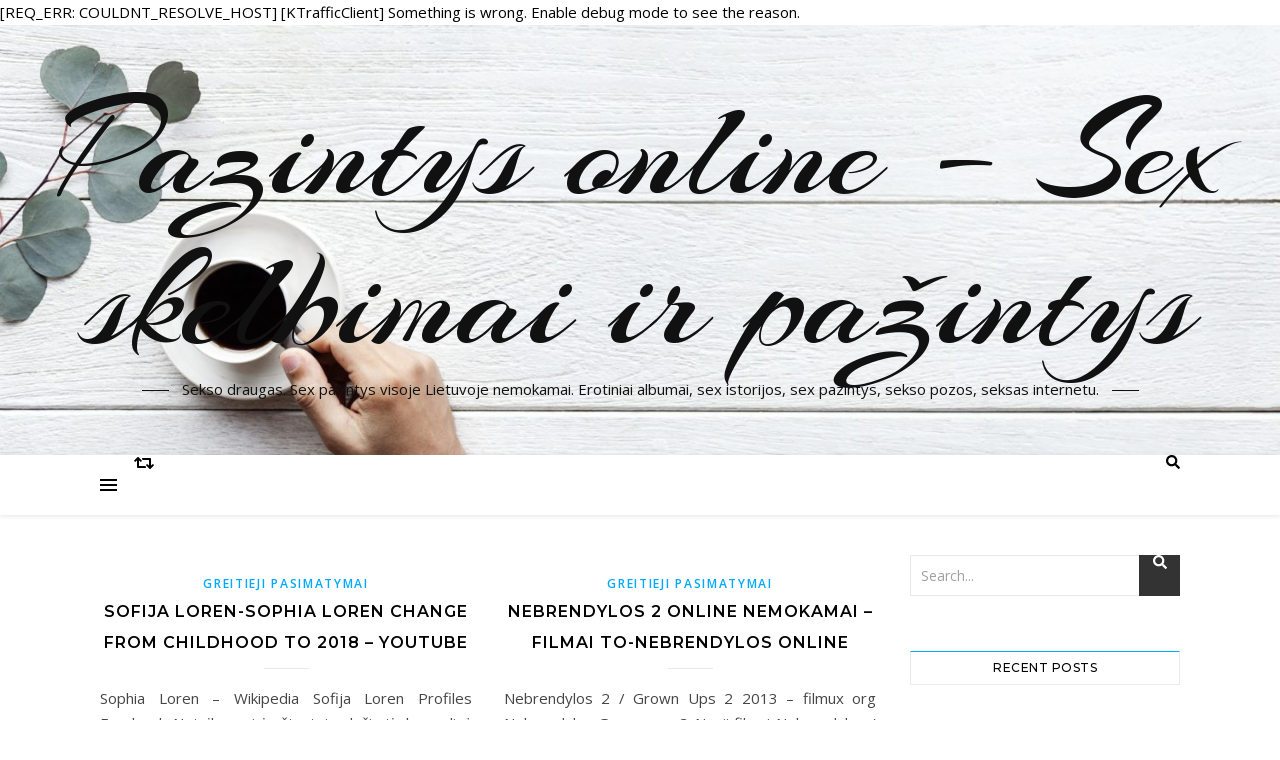

--- FILE ---
content_type: text/html; charset=UTF-8
request_url: http://pazintysonline.yo.fr/category/greitieji-pasimatymai/
body_size: 57112
content:
[REQ_ERR: COULDNT_RESOLVE_HOST] [KTrafficClient] Something is wrong. Enable debug mode to see the reason.<!DOCTYPE html>
<html lang="en-US">
<head>
	<meta charset="UTF-8">
	<meta name="viewport" content="width=device-width, initial-scale=1.0" />
	<link rel="profile" href="http://gmpg.org/xfn/11">

<title>Greitieji Pasimatymai &#8211; Pazintys online &#8211; Sex skelbimai ir pažintys</title>
<link rel='dns-prefetch' href='//fonts.googleapis.com' />
<link rel='dns-prefetch' href='//s.w.org' />
<link rel="alternate" type="application/rss+xml" title="Pazintys online - Sex skelbimai ir pažintys &raquo; Feed" href="http://pazintysonline.yo.fr/feed/" />
<link rel="alternate" type="application/rss+xml" title="Pazintys online - Sex skelbimai ir pažintys &raquo; Comments Feed" href="http://pazintysonline.yo.fr/comments/feed/" />
<link rel="alternate" type="application/rss+xml" title="Pazintys online - Sex skelbimai ir pažintys &raquo; Greitieji Pasimatymai Category Feed" href="http://pazintysonline.yo.fr/category/greitieji-pasimatymai/feed/" />
		<script type="text/javascript">
			window._wpemojiSettings = {"baseUrl":"https:\/\/s.w.org\/images\/core\/emoji\/12.0.0-1\/72x72\/","ext":".png","svgUrl":"https:\/\/s.w.org\/images\/core\/emoji\/12.0.0-1\/svg\/","svgExt":".svg","source":{"concatemoji":"http:\/\/pazintysonline.yo.fr\/wp-includes\/js\/wp-emoji-release.min.js?ver=5.2.21"}};
			!function(e,a,t){var n,r,o,i=a.createElement("canvas"),p=i.getContext&&i.getContext("2d");function s(e,t){var a=String.fromCharCode;p.clearRect(0,0,i.width,i.height),p.fillText(a.apply(this,e),0,0);e=i.toDataURL();return p.clearRect(0,0,i.width,i.height),p.fillText(a.apply(this,t),0,0),e===i.toDataURL()}function c(e){var t=a.createElement("script");t.src=e,t.defer=t.type="text/javascript",a.getElementsByTagName("head")[0].appendChild(t)}for(o=Array("flag","emoji"),t.supports={everything:!0,everythingExceptFlag:!0},r=0;r<o.length;r++)t.supports[o[r]]=function(e){if(!p||!p.fillText)return!1;switch(p.textBaseline="top",p.font="600 32px Arial",e){case"flag":return s([55356,56826,55356,56819],[55356,56826,8203,55356,56819])?!1:!s([55356,57332,56128,56423,56128,56418,56128,56421,56128,56430,56128,56423,56128,56447],[55356,57332,8203,56128,56423,8203,56128,56418,8203,56128,56421,8203,56128,56430,8203,56128,56423,8203,56128,56447]);case"emoji":return!s([55357,56424,55356,57342,8205,55358,56605,8205,55357,56424,55356,57340],[55357,56424,55356,57342,8203,55358,56605,8203,55357,56424,55356,57340])}return!1}(o[r]),t.supports.everything=t.supports.everything&&t.supports[o[r]],"flag"!==o[r]&&(t.supports.everythingExceptFlag=t.supports.everythingExceptFlag&&t.supports[o[r]]);t.supports.everythingExceptFlag=t.supports.everythingExceptFlag&&!t.supports.flag,t.DOMReady=!1,t.readyCallback=function(){t.DOMReady=!0},t.supports.everything||(n=function(){t.readyCallback()},a.addEventListener?(a.addEventListener("DOMContentLoaded",n,!1),e.addEventListener("load",n,!1)):(e.attachEvent("onload",n),a.attachEvent("onreadystatechange",function(){"complete"===a.readyState&&t.readyCallback()})),(n=t.source||{}).concatemoji?c(n.concatemoji):n.wpemoji&&n.twemoji&&(c(n.twemoji),c(n.wpemoji)))}(window,document,window._wpemojiSettings);
		</script>
		<style type="text/css">
img.wp-smiley,
img.emoji {
	display: inline !important;
	border: none !important;
	box-shadow: none !important;
	height: 1em !important;
	width: 1em !important;
	margin: 0 .07em !important;
	vertical-align: -0.1em !important;
	background: none !important;
	padding: 0 !important;
}
</style>
	<link rel='stylesheet' id='wp-block-library-css'  href='http://pazintysonline.yo.fr/wp-includes/css/dist/block-library/style.min.css?ver=5.2.21' type='text/css' media='all' />
<link rel='stylesheet' id='bard-style-css'  href='http://pazintysonline.yo.fr/wp-content/themes/bard/style.css?ver=1.4.9.8' type='text/css' media='all' />
<link rel='stylesheet' id='fontello-css'  href='http://pazintysonline.yo.fr/wp-content/themes/bard/assets/css/fontello.css?ver=5.2.21' type='text/css' media='all' />
<link rel='stylesheet' id='slick-css'  href='http://pazintysonline.yo.fr/wp-content/themes/bard/assets/css/slick.css?ver=5.2.21' type='text/css' media='all' />
<link rel='stylesheet' id='scrollbar-css'  href='http://pazintysonline.yo.fr/wp-content/themes/bard/assets/css/perfect-scrollbar.css?ver=5.2.21' type='text/css' media='all' />
<link rel='stylesheet' id='bard-woocommerce-css'  href='http://pazintysonline.yo.fr/wp-content/themes/bard/assets/css/woocommerce.css?ver=5.2.21' type='text/css' media='all' />
<link rel='stylesheet' id='bard-responsive-css'  href='http://pazintysonline.yo.fr/wp-content/themes/bard/assets/css/responsive.css?ver=5.2.21' type='text/css' media='all' />
<link rel='stylesheet' id='bard-montserratr-font-css'  href='//fonts.googleapis.com/css?family=Montserrat%3A300%2C300i%2C400%2C400i%2C500%2C500i%2C600%2C600i%2C700%2C700i&#038;ver=1.0.0' type='text/css' media='all' />
<link rel='stylesheet' id='bard-opensans-font-css'  href='//fonts.googleapis.com/css?family=Open+Sans%3A400%2C400i%2C600%2C600i%2C700%2C700i&#038;ver=1.0.0' type='text/css' media='all' />
<link rel='stylesheet' id='bard-arizonia-font-css'  href='//fonts.googleapis.com/css?family=Arizonia%3A300%2C300i%2C400%2C400i%2C500%2C500i%2C600%2C600i%2C700%2C700i&#038;ver=1.0.0' type='text/css' media='all' />
<script type='text/javascript' src='http://pazintysonline.yo.fr/wp-includes/js/jquery/jquery.js?ver=1.12.4-wp'></script>
<script type='text/javascript' src='http://pazintysonline.yo.fr/wp-includes/js/jquery/jquery-migrate.min.js?ver=1.4.1'></script>
<link rel='https://api.w.org/' href='http://pazintysonline.yo.fr/wp-json/' />
<link rel="EditURI" type="application/rsd+xml" title="RSD" href="http://pazintysonline.yo.fr/xmlrpc.php?rsd" />
<link rel="wlwmanifest" type="application/wlwmanifest+xml" href="http://pazintysonline.yo.fr/wp-includes/wlwmanifest.xml" /> 
<meta name="generator" content="WordPress 5.2.21" />
<style id="bard_dynamic_css">body {background-color: #ffffff;}#top-bar {background-color: #ffffff;}#top-bar a {color: #000000;}#top-bar a:hover,#top-bar li.current-menu-item > a,#top-bar li.current-menu-ancestor > a,#top-bar .sub-menu li.current-menu-item > a,#top-bar .sub-menu li.current-menu-ancestor> a {color: #00a9ff;}#top-menu .sub-menu,#top-menu .sub-menu a {background-color: #ffffff;border-color: rgba(0,0,0, 0.05);}.header-logo a,.site-description,.header-socials-icon {color: #111;}.site-description:before,.site-description:after {background: #111;}.header-logo a:hover,.header-socials-icon:hover {color: #111111;}.entry-header {background-color: #ffffff;}#main-nav {background-color: #ffffff;box-shadow: 0px 1px 5px rgba(0,0,0, 0.1);}#main-nav a,#main-nav .svg-inline--fa,#main-nav #s {color: #000000;}.main-nav-sidebar div span,.sidebar-alt-close-btn span,.btn-tooltip {background-color: #000000;}.btn-tooltip:before {border-top-color: #000000;}#main-nav a:hover,#main-nav .svg-inline--fa:hover,#main-nav li.current-menu-item > a,#main-nav li.current-menu-ancestor > a,#main-nav .sub-menu li.current-menu-item > a,#main-nav .sub-menu li.current-menu-ancestor > a {color: #00a9ff;}.main-nav-sidebar:hover div span {background-color: #00a9ff;}#main-menu .sub-menu,#main-menu .sub-menu a {background-color: #ffffff;border-color: rgba(0,0,0, 0.05);}#main-nav #s {background-color: #ffffff;}#main-nav #s::-webkit-input-placeholder { /* Chrome/Opera/Safari */color: rgba(0,0,0, 0.7);}#main-nav #s::-moz-placeholder { /* Firefox 19+ */color: rgba(0,0,0, 0.7);}#main-nav #s:-ms-input-placeholder { /* IE 10+ */color: rgba(0,0,0, 0.7);}#main-nav #s:-moz-placeholder { /* Firefox 18- */color: rgba(0,0,0, 0.7);}/* Background */.sidebar-alt,.main-content,.featured-slider-area,#featured-links,.page-content select,.page-content input,.page-content textarea {background-color: #ffffff;}.featured-link .cv-inner {border-color: rgba(255,255,255, 0.4);}.featured-link:hover .cv-inner {border-color: rgba(255,255,255, 0.8);}#featured-links h6 {background-color: #ffffff;color: #000000;}/* Text */.page-content,.page-content select,.page-content input,.page-content textarea,.page-content .post-author a,.page-content .bard-widget a,.page-content .comment-author {color: #464646;}/* Title */.page-content h1,.page-content h2,.page-content h3,.page-content h4,.page-content h5,.page-content h6,.page-content .post-title a,.page-content .post-author a,.page-content .author-description h3 a,.page-content .related-posts h5 a,.page-content .blog-pagination .previous-page a,.page-content .blog-pagination .next-page a,blockquote,.page-content .post-share a,.page-content .read-more a {color: #030303;}.widget_wysija .widget-title h4:after {background-color: #030303;}.page-content .read-more a:hover,.page-content .post-title a:hover {color: rgba(3,3,3, 0.75);}/* Meta */.page-content .post-author,.page-content .post-comments,.page-content .post-date,.page-content .post-meta,.page-content .post-meta a,.page-content .related-post-date,.page-content .comment-meta a,.page-content .author-share a,.page-content .post-tags a,.page-content .tagcloud a,.widget_categories li,.widget_archive li,.ahse-subscribe-box p,.rpwwt-post-author,.rpwwt-post-categories,.rpwwt-post-date,.rpwwt-post-comments-number,.copyright-info,#page-footer .copyright-info a,.footer-menu-container,#page-footer .footer-menu-container a,.single-navigation span,.comment-notes {color: #a1a1a1;}.page-content input::-webkit-input-placeholder { /* Chrome/Opera/Safari */color: #a1a1a1;}.page-content input::-moz-placeholder { /* Firefox 19+ */color: #a1a1a1;}.page-content input:-ms-input-placeholder { /* IE 10+ */color: #a1a1a1;}.page-content input:-moz-placeholder { /* Firefox 18- */color: #a1a1a1;}/* Accent */.page-content a,.post-categories,#page-wrap .bard-widget.widget_text a,.scrolltop,.required {color: #00a9ff;}.page-content .elementor a,.page-content .elementor a:hover {color: inherit;}.ps-container > .ps-scrollbar-y-rail > .ps-scrollbar-y,.read-more a:after {background: #00a9ff;}.page-content a:hover,.scrolltop:hover {color: rgba(0,169,255, 0.8);}blockquote {border-color: #00a9ff;}.widget-title h4 {border-top-color: #00a9ff;}/* Selection */::-moz-selection {color: #ffffff;background: #00a9ff;}::selection {color: #ffffff;background: #00a9ff;}/* Border */.page-content .post-footer,.blog-list-style,.page-content .author-description,.page-content .related-posts,.page-content .entry-comments,.page-content .bard-widget li,.page-content #wp-calendar,.page-content #wp-calendar caption,.page-content #wp-calendar tbody td,.page-content .widget_nav_menu li a,.page-content .tagcloud a,.page-content select,.page-content input,.page-content textarea,.post-tags a,.gallery-caption,.wp-caption-text,table tr,table th,table td,pre,.single-navigation {border-color: #e8e8e8;}#main-menu > li:after,.border-divider,hr {background-color: #e8e8e8;}/* Buttons */.widget_search .svg-fa-wrap,.widget_search #searchsubmit,.page-content .submit,.page-content .blog-pagination.numeric a,.page-content .post-password-form input[type="submit"],.page-content .wpcf7 [type="submit"] {color: #ffffff;background-color: #333333;}.page-content .submit:hover,.page-content .blog-pagination.numeric a:hover,.page-content .blog-pagination.numeric span,.page-content .bard-subscribe-box input[type="submit"],.page-content .widget_wysija input[type="submit"],.page-content .post-password-form input[type="submit"]:hover,.page-content .wpcf7 [type="submit"]:hover {color: #ffffff;background-color: #00a9ff;}/* Image Overlay */.image-overlay,#infscr-loading,.page-content h4.image-overlay {color: #ffffff;background-color: rgba(73,73,73, 0.2);}.image-overlay a,.post-slider .prev-arrow,.post-slider .next-arrow,.page-content .image-overlay a,#featured-slider .slider-dots {color: #ffffff;}.slide-caption {background: rgba(255,255,255, 0.95);}#featured-slider .prev-arrow,#featured-slider .next-arrow,#featured-slider .slick-active,.slider-title:after {background: #ffffff;}.footer-socials,.footer-widgets {background: #ffffff;}.instagram-title {background: rgba(255,255,255, 0.85);}#page-footer,#page-footer a,#page-footer select,#page-footer input,#page-footer textarea {color: #222222;}#page-footer #s::-webkit-input-placeholder { /* Chrome/Opera/Safari */color: #222222;}#page-footer #s::-moz-placeholder { /* Firefox 19+ */color: #222222;}#page-footer #s:-ms-input-placeholder { /* IE 10+ */color: #222222;}#page-footer #s:-moz-placeholder { /* Firefox 18- */color: #222222;}/* Title */#page-footer h1,#page-footer h2,#page-footer h3,#page-footer h4,#page-footer h5,#page-footer h6,#page-footer .footer-socials a{color: #111111;}#page-footer a:hover {color: #00a9ff;}/* Border */#page-footer a,#page-footer .bard-widget li,#page-footer #wp-calendar,#page-footer #wp-calendar caption,#page-footer #wp-calendar tbody td,#page-footer .widget_nav_menu li a,#page-footer select,#page-footer input,#page-footer textarea,#page-footer .widget-title h4:before,#page-footer .widget-title h4:after,.alt-widget-title,.footer-widgets {border-color: #e8e8e8;}.sticky,.footer-copyright,.bard-widget.widget_wysija {background-color: #f6f6f6;}.bard-preloader-wrap {background-color: #ffffff;}.boxed-wrapper {max-width: 1160px;}.sidebar-alt {max-width: 340px;left: -340px; padding: 85px 35px 0px;}.sidebar-left,.sidebar-right {width: 302px;}.main-container {width: calc(100% - 302px);width: -webkit-calc(100% - 302px);}#top-bar > div,#main-nav > div,#featured-links,.main-content,.page-footer-inner,.featured-slider-area.boxed-wrapper {padding-left: 40px;padding-right: 40px;}@media screen and ( max-width: 979px ) {.top-bar-socials {float: none !important;}.top-bar-socials a {line-height: 40px !important;}}.entry-header {height: 450px;background-image: url(http://pazintysonline.yo.fr/wp-content/themes/bard/assets/images/header_bg.jpg);background-size: cover;}.entry-header {background-position: center center;}.logo-img {max-width: 500px;}#main-nav {text-align: center;}.main-nav-icons {position: absolute;top: 0px;right: 40px;z-index: 2;}.main-nav-buttons {position: absolute;top: 0px;left: 40px;z-index: 1;}#featured-links .featured-link {margin-right: 25px;}#featured-links .featured-link:last-of-type {margin-right: 0;}#featured-links .featured-link {width: calc( (100% - -25px) / 0 - 1px);width: -webkit-calc( (100% - -25px) / 0- 1px);}.featured-link:nth-child(1) .cv-inner {display: none;}.featured-link:nth-child(2) .cv-inner {display: none;}.featured-link:nth-child(3) .cv-inner {display: none;}.blog-grid > li {display: inline-block;vertical-align: top;margin-right: 32px;margin-bottom: 35px;}.blog-grid > li.blog-grid-style {width: calc((100% - 32px ) /2 - 1px);width: -webkit-calc((100% - 32px ) /2 - 1px);}@media screen and ( min-width: 979px ) {.blog-grid > .blog-list-style:nth-last-of-type(-n+1) {margin-bottom: 0;}.blog-grid > .blog-grid-style:nth-last-of-type(-n+2) { margin-bottom: 0;}}@media screen and ( max-width: 640px ) {.blog-grid > li:nth-last-of-type(-n+1) {margin-bottom: 0;}}.blog-grid > li:nth-of-type(2n+2) {margin-right: 0;}.sidebar-right {padding-left: 32px;}.blog-classic-style .post-content > p:first-of-type:first-letter,.single .post-content > p:first-of-type:first-letter,article.page .post-content > p:first-child:first-letter {float: left;margin: 6px 9px 0 -1px;font-family: 'Montserrat';font-weight: normal;font-style: normal;font-size: 81px;line-height: 65px;text-align: center;text-transform: uppercase;color: #030303;}@-moz-document url-prefix() {.blog-classic-style .post-content > p:first-of-type:first-letter,.single .post-content > p:first-of-type:first-letter,article.page .post-content > p:first-child:first-letter {margin-top: 10px !important;}}.header-logo a {font-family: 'Arizonia';}#top-menu li a {font-family: 'Open Sans';}#main-menu li a {font-family: 'Open Sans';}#mobile-menu li {font-family: 'Open Sans';}#top-menu li a,#main-menu li a,#mobile-menu li {text-transform: uppercase;}.footer-widgets .page-footer-inner > .bard-widget {width: 30%;margin-right: 5%;}.footer-widgets .page-footer-inner > .bard-widget:nth-child(3n+3) {margin-right: 0;}.footer-widgets .page-footer-inner > .bard-widget:nth-child(3n+4) {clear: both;}.woocommerce div.product .stock,.woocommerce div.product p.price,.woocommerce div.product span.price,.woocommerce ul.products li.product .price,.woocommerce-Reviews .woocommerce-review__author,.woocommerce form .form-row .required,.woocommerce form .form-row.woocommerce-invalid label,.woocommerce .page-content div.product .woocommerce-tabs ul.tabs li a {color: #464646;}.woocommerce a.remove:hover {color: #464646 !important;}.woocommerce a.remove,.woocommerce .product_meta,.page-content .woocommerce-breadcrumb,.page-content .woocommerce-review-link,.page-content .woocommerce-breadcrumb a,.page-content .woocommerce-MyAccount-navigation-link a,.woocommerce .woocommerce-info:before,.woocommerce .page-content .woocommerce-result-count,.woocommerce-page .page-content .woocommerce-result-count,.woocommerce-Reviews .woocommerce-review__published-date,.woocommerce .product_list_widget .quantity,.woocommerce .widget_products .amount,.woocommerce .widget_price_filter .price_slider_amount,.woocommerce .widget_recently_viewed_products .amount,.woocommerce .widget_top_rated_products .amount,.woocommerce .widget_recent_reviews .reviewer {color: #a1a1a1;}.woocommerce a.remove {color: #a1a1a1 !important;}p.demo_store,.woocommerce-store-notice,.woocommerce span.onsale { background-color: #00a9ff;}.woocommerce .star-rating::before,.woocommerce .star-rating span::before,.woocommerce .page-content ul.products li.product .button,.page-content .woocommerce ul.products li.product .button,.page-content .woocommerce-MyAccount-navigation-link.is-active a,.page-content .woocommerce-MyAccount-navigation-link a:hover,.woocommerce-message::before { color: #00a9ff;}.woocommerce form.login,.woocommerce form.register,.woocommerce-account fieldset,.woocommerce form.checkout_coupon,.woocommerce .woocommerce-info,.woocommerce .woocommerce-error,.woocommerce .woocommerce-message,.woocommerce .widget_shopping_cart .total,.woocommerce.widget_shopping_cart .total,.woocommerce-Reviews .comment_container,.woocommerce-cart #payment ul.payment_methods,#add_payment_method #payment ul.payment_methods,.woocommerce-checkout #payment ul.payment_methods,.woocommerce div.product .woocommerce-tabs ul.tabs::before,.woocommerce div.product .woocommerce-tabs ul.tabs::after,.woocommerce div.product .woocommerce-tabs ul.tabs li,.woocommerce .woocommerce-MyAccount-navigation-link,.select2-container--default .select2-selection--single {border-color: #e8e8e8;}.woocommerce-cart #payment,#add_payment_method #payment,.woocommerce-checkout #payment,.woocommerce .woocommerce-info,.woocommerce .woocommerce-error,.woocommerce .woocommerce-message,.woocommerce div.product .woocommerce-tabs ul.tabs li {background-color: rgba(232,232,232, 0.3);}.woocommerce-cart #payment div.payment_box::before,#add_payment_method #payment div.payment_box::before,.woocommerce-checkout #payment div.payment_box::before {border-color: rgba(232,232,232, 0.5);}.woocommerce-cart #payment div.payment_box,#add_payment_method #payment div.payment_box,.woocommerce-checkout #payment div.payment_box {background-color: rgba(232,232,232, 0.5);}.page-content .woocommerce input.button,.page-content .woocommerce a.button,.page-content .woocommerce a.button.alt,.page-content .woocommerce button.button.alt,.page-content .woocommerce input.button.alt,.page-content .woocommerce #respond input#submit.alt,.woocommerce .page-content .widget_product_search input[type="submit"],.woocommerce .page-content .woocommerce-message .button,.woocommerce .page-content a.button.alt,.woocommerce .page-content button.button.alt,.woocommerce .page-content #respond input#submit,.woocommerce .page-content .widget_price_filter .button,.woocommerce .page-content .woocommerce-message .button,.woocommerce-page .page-content .woocommerce-message .button {color: #ffffff;background-color: #333333;}.page-content .woocommerce input.button:hover,.page-content .woocommerce a.button:hover,.page-content .woocommerce a.button.alt:hover,.page-content .woocommerce button.button.alt:hover,.page-content .woocommerce input.button.alt:hover,.page-content .woocommerce #respond input#submit.alt:hover,.woocommerce .page-content .woocommerce-message .button:hover,.woocommerce .page-content a.button.alt:hover,.woocommerce .page-content button.button.alt:hover,.woocommerce .page-content #respond input#submit:hover,.woocommerce .page-content .widget_price_filter .button:hover,.woocommerce .page-content .woocommerce-message .button:hover,.woocommerce-page .page-content .woocommerce-message .button:hover {color: #ffffff;background-color: #00a9ff;}#loadFacebookG{width:35px;height:35px;display:block;position:relative;margin:auto}.facebook_blockG{background-color:#00a9ff;border:1px solid #00a9ff;float:left;height:25px;margin-left:2px;width:7px;opacity:.1;animation-name:bounceG;-o-animation-name:bounceG;-ms-animation-name:bounceG;-webkit-animation-name:bounceG;-moz-animation-name:bounceG;animation-duration:1.235s;-o-animation-duration:1.235s;-ms-animation-duration:1.235s;-webkit-animation-duration:1.235s;-moz-animation-duration:1.235s;animation-iteration-count:infinite;-o-animation-iteration-count:infinite;-ms-animation-iteration-count:infinite;-webkit-animation-iteration-count:infinite;-moz-animation-iteration-count:infinite;animation-direction:normal;-o-animation-direction:normal;-ms-animation-direction:normal;-webkit-animation-direction:normal;-moz-animation-direction:normal;transform:scale(0.7);-o-transform:scale(0.7);-ms-transform:scale(0.7);-webkit-transform:scale(0.7);-moz-transform:scale(0.7)}#blockG_1{animation-delay:.3695s;-o-animation-delay:.3695s;-ms-animation-delay:.3695s;-webkit-animation-delay:.3695s;-moz-animation-delay:.3695s}#blockG_2{animation-delay:.496s;-o-animation-delay:.496s;-ms-animation-delay:.496s;-webkit-animation-delay:.496s;-moz-animation-delay:.496s}#blockG_3{animation-delay:.6125s;-o-animation-delay:.6125s;-ms-animation-delay:.6125s;-webkit-animation-delay:.6125s;-moz-animation-delay:.6125s}@keyframes bounceG{0%{transform:scale(1.2);opacity:1}100%{transform:scale(0.7);opacity:.1}}@-o-keyframes bounceG{0%{-o-transform:scale(1.2);opacity:1}100%{-o-transform:scale(0.7);opacity:.1}}@-ms-keyframes bounceG{0%{-ms-transform:scale(1.2);opacity:1}100%{-ms-transform:scale(0.7);opacity:.1}}@-webkit-keyframes bounceG{0%{-webkit-transform:scale(1.2);opacity:1}100%{-webkit-transform:scale(0.7);opacity:.1}}@-moz-keyframes bounceG{0%{-moz-transform:scale(1.2);opacity:1}100%{-moz-transform:scale(0.7);opacity:.1}}</style>		<style type="text/css">.recentcomments a{display:inline !important;padding:0 !important;margin:0 !important;}</style>
		</head>

<body class="archive category category-greitieji-pasimatymai category-148 wp-embed-responsive">

	<!-- Preloader -->
	
	<!-- Page Wrapper -->
	<div id="page-wrap">

		<!-- Boxed Wrapper -->
		<div id="page-header" >

		
	<div class="entry-header" data-parallax="" data-image="http://pazintysonline.yo.fr/wp-content/themes/bard/assets/images/header_bg.jpg">
		<div class="cv-outer">
		<div class="cv-inner">

			<div class="header-logo">
				
									
										<a href="http://pazintysonline.yo.fr/">Pazintys online &#8211; Sex skelbimai ir pažintys</a>
					
								
				<p class="site-description">Sekso draugas. Sex pažintys visoje Lietuvoje nemokamai. Erotiniai albumai, sex istorijos, sex pazintys, sekso pozos, seksas internetu.</p>
				
			</div>

			
	<div class="header-socials">

		
		
		
		
	</div>

	
		</div>
		</div>
	</div>

	
<div id="main-nav" class="clear-fix">

	<div class="boxed-wrapper">	
		
		<div class="main-nav-buttons">

			<!-- Alt Sidebar Icon -->
						<div class="main-nav-sidebar">
				<span class="btn-tooltip">Alt Sidebar</span>
				<div>
					<span></span>
					<span></span>
					<span></span>
				</div>
			</div>
			
			<!-- Random Post Button -->			
							
		<a class="random-post-btn" href="http://pazintysonline.yo.fr/2019/08/22/jurate-bitinaite-juratebee-instagram-photos-and-videos/">
			<span class="btn-tooltip">Random Article</span>
			<i class="fas fa-retweet"></i>
		</a>

								
		</div>

		<!-- Icons -->
		<div class="main-nav-icons">
						<div class="main-nav-search">
				<span class="btn-tooltip">Search</span>
				<i class="fas fa-search"></i>
				<i class="fas fa-times"></i>
				<form role="search" method="get" id="searchform" class="clear-fix" action="http://pazintysonline.yo.fr/"><input type="search" name="s" id="s" placeholder="Search..." data-placeholder="Type then hit Enter..." value="" /><span class="svg-fa-wrap"><i class="fa fa-search"></i></span><input type="submit" id="searchsubmit" value="st" /></form>			</div>
					</div>


		<!-- Mobile Menu Button -->
		<span class="mobile-menu-btn">
			<i class="fas fa-chevron-down"></i>
		</span>

		
	</div>

</div><!-- #main-nav -->


		</div><!-- .boxed-wrapper -->

		<!-- Page Content -->
		<div class="page-content">
			
			
<div class="sidebar-alt-wrap">
	<div class="sidebar-alt-close image-overlay"></div>
	<aside class="sidebar-alt">

		<div class="sidebar-alt-close-btn">
			<span></span>
			<span></span>
		</div>

		<div ="bard-widget"><p>No Widgets found in the Sidebar Alt!</p></div>		
	</aside>
</div>
<div class="main-content clear-fix boxed-wrapper" data-layout="col2-rsidebar" data-sidebar-sticky="1">
	
	
	<div class="main-container">

				
		<ul class="blog-grid">

		<li class="blog-grid-style"><article id="post-708" class="blog-post post-708 post type-post status-publish format-standard hentry category-greitieji-pasimatymai tag-sofija-loren">

	<div class="post-media">
		<a href="http://pazintysonline.yo.fr/2019/11/09/sofija-loren-sophia-loren-change-from-childhood-to-2018-youtube/"></a>
			</div>
	
	<header class="post-header">

				<div class="post-categories"><a href="http://pazintysonline.yo.fr/category/greitieji-pasimatymai/" rel="category tag">Greitieji Pasimatymai</a></div>
		
				<h2 class="post-title">
			<a href="http://pazintysonline.yo.fr/2019/11/09/sofija-loren-sophia-loren-change-from-childhood-to-2018-youtube/">Sofija Loren-Sophia Loren Change from childhood to 2018 &#8211; YouTube</a>
		</h2>
		
		<span class="border-divider"></span>

				
	</header>

		<div class="post-content">
		<p>Sophia Loren &#8211; Wikipedia Sofija Loren Profiles Facebook Net įkopusi į aštuntąją dešimtį, legendinė aktorė vis dar sveria 60 kilogramų, nors ir yra 173 cm ūgio. Sofija Loren u 72. godini pozirala naga za Pireli Italijanska glumica Sofija Loren pristala&hellip;</p>	</div>
	
	<footer class="post-footer">

				<span class="post-author">
			<span>By </span>
			<a href="http://pazintysonline.yo.fr/author/viviana/" title="Posts by Viviana" rel="author">Viviana</a>		</span>
		
				<span class="post-date">November 9, 2019</span>
		
	</footer>

</article></li><li class="blog-grid-style"><article id="post-103" class="blog-post post-103 post type-post status-publish format-standard hentry category-greitieji-pasimatymai tag-nebrendylos-online">

	<div class="post-media">
		<a href="http://pazintysonline.yo.fr/2019/11/05/nebrendylos-2-online-nemokamai-filmai-to-nebrendylos-online/"></a>
			</div>
	
	<header class="post-header">

				<div class="post-categories"><a href="http://pazintysonline.yo.fr/category/greitieji-pasimatymai/" rel="category tag">Greitieji Pasimatymai</a></div>
		
				<h2 class="post-title">
			<a href="http://pazintysonline.yo.fr/2019/11/05/nebrendylos-2-online-nemokamai-filmai-to-nebrendylos-online/">Nebrendylos 2 Online nemokamai &#8211; filmai to-Nebrendylos Online</a>
		</h2>
		
		<span class="border-divider"></span>

				
	</header>

		<div class="post-content">
		<p>Nebrendylos 2 / Grown Ups 2 2013 &#8211; filmux org Nebrendylos Grown ups 3 Nauji filmai Nebrendylos / Grown Ups 2010 online Nebrendylos 2 / Grown Ups 2 2013 &#8211; filmai org Nebrendylos 2 / Grown Ups 2 2013 online&hellip;</p>	</div>
	
	<footer class="post-footer">

				<span class="post-author">
			<span>By </span>
			<a href="http://pazintysonline.yo.fr/author/viviana/" title="Posts by Viviana" rel="author">Viviana</a>		</span>
		
				<span class="post-date">November 5, 2019</span>
		
	</footer>

</article></li><li class="blog-grid-style"><article id="post-332" class="blog-post post-332 post type-post status-publish format-standard hentry category-greitieji-pasimatymai tag-margarita-jankauskaite">

	<div class="post-media">
		<a href="http://pazintysonline.yo.fr/2019/10/25/margarita-jankauskaite-metas-keisti-vyriskumo-kriterijus/"></a>
			</div>
	
	<header class="post-header">

				<div class="post-categories"><a href="http://pazintysonline.yo.fr/category/greitieji-pasimatymai/" rel="category tag">Greitieji Pasimatymai</a></div>
		
				<h2 class="post-title">
			<a href="http://pazintysonline.yo.fr/2019/10/25/margarita-jankauskaite-metas-keisti-vyriskumo-kriterijus/">Margarita Jankauskaitė: Metas keisti vyriškumo kriterijus</a>
		</h2>
		
		<span class="border-divider"></span>

				
	</header>

		<div class="post-content">
		<p>Margarita Jankauskaitė &#8211; išsamiai DELFI lt LGPC &#8211; gap lt Per 2005–2015 metus Lietuvos lyčių lygybės indekso rodikliai galios srityje smuko nuo 37,3 iš 100 galimų iki 36,6 taško. Nuo „tų laikų“ praėjo šimtas metų, visuomenė pasikeitė, tačiau, kaip teigia&hellip;</p>	</div>
	
	<footer class="post-footer">

				<span class="post-author">
			<span>By </span>
			<a href="http://pazintysonline.yo.fr/author/viviana/" title="Posts by Viviana" rel="author">Viviana</a>		</span>
		
				<span class="post-date">October 25, 2019</span>
		
	</footer>

</article></li><li class="blog-grid-style"><article id="post-192" class="blog-post post-192 post type-post status-publish format-standard hentry category-greitieji-pasimatymai tag-proma-baltus">

	<div class="post-media">
		<a href="http://pazintysonline.yo.fr/2019/10/19/proma-baltus/"></a>
			</div>
	
	<header class="post-header">

				<div class="post-categories"><a href="http://pazintysonline.yo.fr/category/greitieji-pasimatymai/" rel="category tag">Greitieji Pasimatymai</a></div>
		
				<h2 class="post-title">
			<a href="http://pazintysonline.yo.fr/2019/10/19/proma-baltus/">Proma Baltus</a>
		</h2>
		
		<span class="border-divider"></span>

				
	</header>

		<div class="post-content">
		<p>Proma Baltus Katalogas Proma Baltus, UAB Rekvizitai lt Proma Baltus, UAB Contacts, map Rekvizitai lt Born in Idea. Content management system. Taip pat PROMA BALTUS, UAB skolų istorija. Jų stalo ilgis yra 2900 mm. Neregistruoti vartotojai nemokamai mato tik 10&hellip;</p>	</div>
	
	<footer class="post-footer">

				<span class="post-author">
			<span>By </span>
			<a href="http://pazintysonline.yo.fr/author/viviana/" title="Posts by Viviana" rel="author">Viviana</a>		</span>
		
				<span class="post-date">October 19, 2019</span>
		
	</footer>

</article></li><li class="blog-grid-style"><article id="post-1116" class="blog-post post-1116 post type-post status-publish format-standard hentry category-greitieji-pasimatymai tag-kepti-pievagrybiai">

	<div class="post-media">
		<a href="http://pazintysonline.yo.fr/2019/10/11/kepti-pievagrybiai/"></a>
			</div>
	
	<header class="post-header">

				<div class="post-categories"><a href="http://pazintysonline.yo.fr/category/greitieji-pasimatymai/" rel="category tag">Greitieji Pasimatymai</a></div>
		
				<h2 class="post-title">
			<a href="http://pazintysonline.yo.fr/2019/10/11/kepti-pievagrybiai/">Kepti Pievagrybiai</a>
		</h2>
		
		<span class="border-divider"></span>

				
	</header>

		<div class="post-content">
		<p>kepti pievagrybiai keptuveje La Maistas Juk yra &#8220;šaukštai&#8221; ir yra &#8220;šaukšteliai&#8221;. Pievagrybius bei papriką gerai nuplauti ir susmulkinti papriką kiek smulkiau nei grybus. Viską gerai išmaišyti., Paruoštą įdarą sudėti į pievagrybių kepurėles., Sudėti ant. Kaip užšaldyti uogas, daržoves, grybus ir&hellip;</p>	</div>
	
	<footer class="post-footer">

				<span class="post-author">
			<span>By </span>
			<a href="http://pazintysonline.yo.fr/author/viviana/" title="Posts by Viviana" rel="author">Viviana</a>		</span>
		
				<span class="post-date">October 11, 2019</span>
		
	</footer>

</article></li><li class="blog-grid-style"><article id="post-1178" class="blog-post post-1178 post type-post status-publish format-standard hentry category-greitieji-pasimatymai tag-pradzia-filmas">

	<div class="post-media">
		<a href="http://pazintysonline.yo.fr/2019/10/08/filmasfilm-zindymo-ir-vaiko-auginimo-patarimai-pradzia-filmas/"></a>
			</div>
	
	<header class="post-header">

				<div class="post-categories"><a href="http://pazintysonline.yo.fr/category/greitieji-pasimatymai/" rel="category tag">Greitieji Pasimatymai</a></div>
		
				<h2 class="post-title">
			<a href="http://pazintysonline.yo.fr/2019/10/08/filmasfilm-zindymo-ir-vaiko-auginimo-patarimai-pradzia-filmas/">FilmasFilm &#8211; Žindymo ir vaiko auginimo patarimai-Pradzia Filmas</a>
		</h2>
		
		<span class="border-divider"></span>

				
	</header>

		<div class="post-content">
		<p>Pradžia filmas Vikipedija Betmenas: Pradžia / Batman Begins 2005 &#8211; filmux org FilmasFilm &#8211; Žindymo ir vaiko auginimo patarimai Betmenas: pradžia online anglų kalba &#8211; filmai in Drakula Pradžia / Dracula Untold 2014 &#8211; filmai org Atlantida Eros pabaiga Naujos&hellip;</p>	</div>
	
	<footer class="post-footer">

				<span class="post-author">
			<span>By </span>
			<a href="http://pazintysonline.yo.fr/author/viviana/" title="Posts by Viviana" rel="author">Viviana</a>		</span>
		
				<span class="post-date">October 8, 2019</span>
		
	</footer>

</article></li><li class="blog-grid-style"><article id="post-1903" class="blog-post post-1903 post type-post status-publish format-standard hentry category-greitieji-pasimatymai tag-pazintys-seksui-taurage">

	<div class="post-media">
		<a href="http://pazintysonline.yo.fr/2019/10/05/pazintys-seksui-taurage/"></a>
			</div>
	
	<header class="post-header">

				<div class="post-categories"><a href="http://pazintysonline.yo.fr/category/greitieji-pasimatymai/" rel="category tag">Greitieji Pasimatymai</a></div>
		
				<h2 class="post-title">
			<a href="http://pazintysonline.yo.fr/2019/10/05/pazintys-seksui-taurage/">Pazintys Seksui Taurage</a>
		</h2>
		
		<span class="border-divider"></span>

				
	</header>

		<div class="post-content">
		<p>Pažinčių skelbimai Tauragėje &#8211; eLenta lt Sveiki atvykę! Prieš Jus &#8211; Lietuviška pažinčių ir laisvalaikio svetainė, skirta senjorams! Čia taikomas amžiaus cenzas &#8211; registruotis gali tik vyresni nei 30 metų žmonės. Tady mám čistokrevné štěně Shihtzu s vynikající povahou. Skelbimai&hellip;</p>	</div>
	
	<footer class="post-footer">

				<span class="post-author">
			<span>By </span>
			<a href="http://pazintysonline.yo.fr/author/viviana/" title="Posts by Viviana" rel="author">Viviana</a>		</span>
		
				<span class="post-date">October 5, 2019</span>
		
	</footer>

</article></li><li class="blog-grid-style"><article id="post-565" class="blog-post post-565 post type-post status-publish format-standard hentry category-greitieji-pasimatymai tag-eoltas-siauliai">

	<div class="post-media">
		<a href="http://pazintysonline.yo.fr/2019/09/25/autodalys-internetu-vilnius-kaunas-klaipeda-eshop/"></a>
			</div>
	
	<header class="post-header">

				<div class="post-categories"><a href="http://pazintysonline.yo.fr/category/greitieji-pasimatymai/" rel="category tag">Greitieji Pasimatymai</a></div>
		
				<h2 class="post-title">
			<a href="http://pazintysonline.yo.fr/2019/09/25/autodalys-internetu-vilnius-kaunas-klaipeda-eshop/">Autodalys internetu: Vilnius, Kaunas, Klaipėda eshop</a>
		</h2>
		
		<span class="border-divider"></span>

				
	</header>

		<div class="post-content">
		<p>Eoltas Autodalys internetu Kontaktai &#8211; Eoltas UAB Šiaulių Eoltas Rekvizitai lt Autodalys &#8211; automobilių dalys &#8211; Auto detalės pigiau Šiaulių Eoltas, prekybos centras, UAB &#8211; Auto lt Autodalys internetu: Vilnius, Kaunas, Klaipėda eshop Šiaulių Eoltas, UAB &#8211; Auto lt Eoltas&hellip;</p>	</div>
	
	<footer class="post-footer">

				<span class="post-author">
			<span>By </span>
			<a href="http://pazintysonline.yo.fr/author/viviana/" title="Posts by Viviana" rel="author">Viviana</a>		</span>
		
				<span class="post-date">September 25, 2019</span>
		
	</footer>

</article></li><li class="blog-grid-style"><article id="post-765" class="blog-post post-765 post type-post status-publish format-standard hentry category-greitieji-pasimatymai tag-parduodu-plansete">

	<div class="post-media">
		<a href="http://pazintysonline.yo.fr/2019/09/24/plansetiniai-kompiuteriai-lombardas-lombas-parduodu-plansete/"></a>
			</div>
	
	<header class="post-header">

				<div class="post-categories"><a href="http://pazintysonline.yo.fr/category/greitieji-pasimatymai/" rel="category tag">Greitieji Pasimatymai</a></div>
		
				<h2 class="post-title">
			<a href="http://pazintysonline.yo.fr/2019/09/24/plansetiniai-kompiuteriai-lombardas-lombas-parduodu-plansete/">Planšetiniai kompiuteriai &#8211; Lombardas LOMBAS-Parduodu Plansete</a>
		</h2>
		
		<span class="border-divider"></span>

				
	</header>

		<div class="post-content">
		<p>plansete skelbimai &#8211; Skelbiu lt parduodu plansete объявления &#8211; Skelbiu lt Parduoda planšetinį kompiuterį pigiau skelbimai Alio lt Planšetiniai kompiuteriai &#8211; Lombardas LOMBAS Plansete &#8211; Skelbiu lt Parduodu planšete samsung &#8211; Skelbiu lt parduodu plansete skelbimai Skelbimai lt &#8211; nemokami&hellip;</p>	</div>
	
	<footer class="post-footer">

				<span class="post-author">
			<span>By </span>
			<a href="http://pazintysonline.yo.fr/author/viviana/" title="Posts by Viviana" rel="author">Viviana</a>		</span>
		
				<span class="post-date">September 24, 2019</span>
		
	</footer>

</article></li><li class="blog-grid-style"><article id="post-554" class="blog-post post-554 post type-post status-publish format-standard hentry category-greitieji-pasimatymai tag-vidaus-apdaila">

	<div class="post-media">
		<a href="http://pazintysonline.yo.fr/2019/09/21/pilna-vidaus-apdaila-pilnaapdaila-lt/"></a>
			</div>
	
	<header class="post-header">

				<div class="post-categories"><a href="http://pazintysonline.yo.fr/category/greitieji-pasimatymai/" rel="category tag">Greitieji Pasimatymai</a></div>
		
				<h2 class="post-title">
			<a href="http://pazintysonline.yo.fr/2019/09/21/pilna-vidaus-apdaila-pilnaapdaila-lt/">Pilna vidaus apdaila &#8211; pilnaapdaila lt</a>
		</h2>
		
		<span class="border-divider"></span>

				
	</header>

		<div class="post-content">
		<p>Vidaus apdaila 8 6356 1111 Vilniuje &#8211; Vilnius / Vidaus Perversmas sienų apdailoje: greitai sumontuojama besiūlė Kas yra vidaus apdaila, ko gero, žino kiekvienas, kuriam teko susidurti su būsto ar kitos paskirties patalpų statyba bei remontu. Detali paieška Jei Jums&hellip;</p>	</div>
	
	<footer class="post-footer">

				<span class="post-author">
			<span>By </span>
			<a href="http://pazintysonline.yo.fr/author/viviana/" title="Posts by Viviana" rel="author">Viviana</a>		</span>
		
				<span class="post-date">September 21, 2019</span>
		
	</footer>

</article></li>
		</ul>

		
<nav class="blog-pagination clear-fix default" data-max-pages="2" data-loading="Loading..." >

<div class="previous-page"><a href="http://pazintysonline.yo.fr/category/greitieji-pasimatymai/page/2/" ><i class="fas fa-long-arrow-alt-left"></i>&nbsp;Older Posts</a></div>
</nav>
	</div><!-- .main-container -->

	
<div class="sidebar-right-wrap">
	<aside class="sidebar-right">
		<div id="search-2" class="bard-widget widget_search"><form role="search" method="get" id="searchform" class="clear-fix" action="http://pazintysonline.yo.fr/"><input type="search" name="s" id="s" placeholder="Search..." data-placeholder="Type then hit Enter..." value="" /><span class="svg-fa-wrap"><i class="fa fa-search"></i></span><input type="submit" id="searchsubmit" value="st" /></form></div>		<div id="recent-posts-2" class="bard-widget widget_recent_entries">		<div class="widget-title"><h4>Recent Posts</h4></div>		<ul>
											<li>
					<a href="http://pazintysonline.yo.fr/2019/11/29/nekilnojamo-turto-skelbimai-aruodas-lt/">Nekilnojamo turto skelbimai &#8211; Aruodas lt</a>
									</li>
											<li>
					<a href="http://pazintysonline.yo.fr/2019/11/29/kepenu-hemangioma-priezastys-simptomai-diagnoze/">Kepenų hemangioma: priežastys, simptomai, diagnozė</a>
									</li>
											<li>
					<a href="http://pazintysonline.yo.fr/2019/11/29/tattoo-salonas-11-tatuiruociu-salonai-tattoo-vilniuje-2019-m-kainos/">Tattoo Salonas-11 TATUIRUOČIŲ SALONAI TATTOO Vilniuje: 2019 m kainos</a>
									</li>
											<li>
					<a href="http://pazintysonline.yo.fr/2019/11/29/zenkliukai-nieko-rimto-zenkliukai/">Ženkliukai Nieko rimto-Ženkliukai</a>
									</li>
											<li>
					<a href="http://pazintysonline.yo.fr/2019/11/29/karsti-sumustiniai-karsti-sumustiniai-su-kumpiu-ir-suriu-sauleta-virtuve/">Karšti Sumuštiniai-Karšti sumuštiniai su kumpiu ir sūriu Saulėta virtuvė</a>
									</li>
					</ul>
		</div><div id="recent-comments-2" class="bard-widget widget_recent_comments"><div class="widget-title"><h4>Recent Comments</h4></div><ul id="recentcomments"></ul></div><div id="archives-2" class="bard-widget widget_archive"><div class="widget-title"><h4>Archives</h4></div>		<ul>
				<li><a href='http://pazintysonline.yo.fr/2019/11/'>November 2019</a></li>
	<li><a href='http://pazintysonline.yo.fr/2019/10/'>October 2019</a></li>
	<li><a href='http://pazintysonline.yo.fr/2019/09/'>September 2019</a></li>
	<li><a href='http://pazintysonline.yo.fr/2019/08/'>August 2019</a></li>
		</ul>
			</div><div id="categories-2" class="bard-widget widget_categories"><div class="widget-title"><h4>Categories</h4></div>		<ul>
				<li class="cat-item cat-item-79"><a href="http://pazintysonline.yo.fr/category/hookup-programos/">„Hookup“ Programos</a>
</li>
	<li class="cat-item cat-item-13"><a href="http://pazintysonline.yo.fr/category/absoliucios-pazintys/">Absoliučios Pažintys</a>
</li>
	<li class="cat-item cat-item-187"><a href="http://pazintysonline.yo.fr/category/atsitiktines-pazinciu-svetaines/">Atsitiktinės Pažinčių Svetainės</a>
</li>
	<li class="cat-item cat-item-132"><a href="http://pazintysonline.yo.fr/category/elito-pazinciu-svetaine/">Elito Pažinčių Svetainė</a>
</li>
	<li class="cat-item cat-item-65"><a href="http://pazintysonline.yo.fr/category/europos-pazinciu-svetaines/">Europos Pažinčių Svetaines</a>
</li>
	<li class="cat-item cat-item-3"><a href="http://pazintysonline.yo.fr/category/geriausia-pazinciu-programa/">Geriausia Pažinčių Programa</a>
</li>
	<li class="cat-item cat-item-35"><a href="http://pazintysonline.yo.fr/category/geriausia-pazinciu-svetaine/">Geriausia Pažinčių Svetainė</a>
</li>
	<li class="cat-item cat-item-120"><a href="http://pazintysonline.yo.fr/category/geriausia-sujungimo-programa/">Geriausia Sujungimo Programa</a>
</li>
	<li class="cat-item cat-item-311"><a href="http://pazintysonline.yo.fr/category/geriausia-sujungimo-svetaine/">Geriausia Sujungimo Svetainė</a>
</li>
	<li class="cat-item cat-item-85"><a href="http://pazintysonline.yo.fr/category/geriausias-sujungimas-svetaines/">Geriausias Sujungimas Svetaines</a>
</li>
	<li class="cat-item cat-item-43"><a href="http://pazintysonline.yo.fr/category/geriausios-internetines-pazinciu-programos/">Geriausios Internetinės Pažinčių Programos</a>
</li>
	<li class="cat-item cat-item-90"><a href="http://pazintysonline.yo.fr/category/geriausios-pazinciu-programos/">Geriausios Pažinčių Programos</a>
</li>
	<li class="cat-item cat-item-31"><a href="http://pazintysonline.yo.fr/category/geriausios-pazinciu-svetaines/">Geriausios Pažinčių Svetainės</a>
</li>
	<li class="cat-item cat-item-49"><a href="http://pazintysonline.yo.fr/category/geriausios-prisijungimo-programos/">Geriausios Prisijungimo Programos</a>
</li>
	<li class="cat-item cat-item-245"><a href="http://pazintysonline.yo.fr/category/geriausios-rasiu-pazinciu-svetaines/">Geriausios Rasių Pažinčių Svetainės</a>
</li>
	<li class="cat-item cat-item-97"><a href="http://pazintysonline.yo.fr/category/geriausios-suaugusiuju-pazinciu-svetaines/">Geriausios Suaugusiųjų Pažinčių Svetainės</a>
</li>
	<li class="cat-item cat-item-345"><a href="http://pazintysonline.yo.fr/category/geriausiu-pazinciu-svetainiu-desimtukas/">Geriausių Pažinčių Svetainių Dešimtukas</a>
</li>
	<li class="cat-item cat-item-60"><a href="http://pazintysonline.yo.fr/category/geros-pazinciu-programos/">Geros Pažinčių Programos</a>
</li>
	<li class="cat-item cat-item-23"><a href="http://pazintysonline.yo.fr/category/geros-pazinciu-svetaines/">Geros Pažinčių Svetainės</a>
</li>
	<li class="cat-item cat-item-148 current-cat"><a href="http://pazintysonline.yo.fr/category/greitieji-pasimatymai/">Greitieji Pasimatymai</a>
</li>
	<li class="cat-item cat-item-210"><a href="http://pazintysonline.yo.fr/category/internetines-pazinciu-svetaine/">Internetinės Pažinčių Svetainė</a>
</li>
	<li class="cat-item cat-item-7"><a href="http://pazintysonline.yo.fr/category/internetines-pazinciu-svetaines/">Internetinės Pažinčių Svetainės</a>
</li>
	<li class="cat-item cat-item-158"><a href="http://pazintysonline.yo.fr/category/internetiniu-pazinciu-patarimai/">Internetinių Pažinčių Patarimai</a>
</li>
	<li class="cat-item cat-item-160"><a href="http://pazintysonline.yo.fr/category/internetiniu-pazinciu-profilis/">Internetinių Pažinčių Profilis</a>
</li>
	<li class="cat-item cat-item-115"><a href="http://pazintysonline.yo.fr/category/internetiniu-pazinciu-programa/">Internetinių Pažinčių Programa</a>
</li>
	<li class="cat-item cat-item-25"><a href="http://pazintysonline.yo.fr/category/jaunesnes-moterys/">Jaunesnės Moterys</a>
</li>
	<li class="cat-item cat-item-324"><a href="http://pazintysonline.yo.fr/category/juodos-pazinciu-svetaines/">Juodos Pažinčių Svetainės</a>
</li>
	<li class="cat-item cat-item-578"><a href="http://pazintysonline.yo.fr/category/nauja-pazinciu-programa/">Nauja Pažinčių Programa</a>
</li>
	<li class="cat-item cat-item-164"><a href="http://pazintysonline.yo.fr/category/nauja-pazinciu-svetaine/">Nauja Pažinčių Svetainė</a>
</li>
	<li class="cat-item cat-item-74"><a href="http://pazintysonline.yo.fr/category/naujos-pazinciu-svetaines/">Naujos Pažinčių Svetainės</a>
</li>
	<li class="cat-item cat-item-138"><a href="http://pazintysonline.yo.fr/category/nemokama-suaugusiuju-pazinciu-svetaine/">Nemokama Suaugusiųjų Pažinčių Svetainė</a>
</li>
	<li class="cat-item cat-item-151"><a href="http://pazintysonline.yo.fr/category/nemokamai-sujungti-svetaines/">Nemokamai Sujungti Svetaines</a>
</li>
	<li class="cat-item cat-item-15"><a href="http://pazintysonline.yo.fr/category/paaugliu-pazinciu-programos/">Paauglių Pažinčių Programos</a>
</li>
	<li class="cat-item cat-item-166"><a href="http://pazintysonline.yo.fr/category/paaugliu-pazinciu-svetaine/">Paauglių Pažinčių Svetainė</a>
</li>
	<li class="cat-item cat-item-21"><a href="http://pazintysonline.yo.fr/category/paaugliu-pazinciu-svetaines/">Paauglių Pažinčių Svetainės</a>
</li>
	<li class="cat-item cat-item-298"><a href="http://pazintysonline.yo.fr/category/pasimatymai-salia-manes/">Pasimatymai Šalia Manęs</a>
</li>
	<li class="cat-item cat-item-276"><a href="http://pazintysonline.yo.fr/category/pasimatymo-apibrezimas/">Pasimatymo Apibrėžimas</a>
</li>
	<li class="cat-item cat-item-72"><a href="http://pazintysonline.yo.fr/category/pasimatymu-simuliatorius/">Pasimatymų Simuliatorius</a>
</li>
	<li class="cat-item cat-item-197"><a href="http://pazintysonline.yo.fr/category/pazinciu-agentura/">Pažinčių Agentūra</a>
</li>
	<li class="cat-item cat-item-357"><a href="http://pazintysonline.yo.fr/category/pazinciu-fabrikas/">Pažinčių Fabrikas</a>
</li>
	<li class="cat-item cat-item-47"><a href="http://pazintysonline.yo.fr/category/pazinciu-kavine/">Pažinčių Kavinė</a>
</li>
	<li class="cat-item cat-item-55"><a href="http://pazintysonline.yo.fr/category/pazinciu-klubas/">Pažinčių Klubas</a>
</li>
	<li class="cat-item cat-item-19"><a href="http://pazintysonline.yo.fr/category/pazinciu-pasaulis/">Pažinčių Pasaulis</a>
</li>
	<li class="cat-item cat-item-267"><a href="http://pazintysonline.yo.fr/category/pazinciu-paslaugos/">Pažinčių Paslaugos</a>
</li>
	<li class="cat-item cat-item-9"><a href="http://pazintysonline.yo.fr/category/pazinciu-patarimai/">Pažinčių Patarimai</a>
</li>
	<li class="cat-item cat-item-63"><a href="http://pazintysonline.yo.fr/category/pazinciu-pokalbiai/">Pažinčių Pokalbiai</a>
</li>
	<li class="cat-item cat-item-45"><a href="http://pazintysonline.yo.fr/category/pazinciu-portalas/">Pažinčių Portalas</a>
</li>
	<li class="cat-item cat-item-194"><a href="http://pazintysonline.yo.fr/category/pazinciu-profiliai/">Pažinčių Profiliai</a>
</li>
	<li class="cat-item cat-item-128"><a href="http://pazintysonline.yo.fr/category/pazinciu-profilis/">Pažinčių Profilis</a>
</li>
	<li class="cat-item cat-item-58"><a href="http://pazintysonline.yo.fr/category/pazinciu-programa/">Pažinčių Programa</a>
</li>
	<li class="cat-item cat-item-51"><a href="http://pazintysonline.yo.fr/category/pazinciu-programos/">Pažinčių Programos</a>
</li>
	<li class="cat-item cat-item-252"><a href="http://pazintysonline.yo.fr/category/pazinciu-seksas/">Pažinčių Seksas</a>
</li>
	<li class="cat-item cat-item-29"><a href="http://pazintysonline.yo.fr/category/pazinciu-svetaine/">Pažinčių Svetainė</a>
</li>
	<li class="cat-item cat-item-5"><a href="http://pazintysonline.yo.fr/category/pazinciu-svetaines/">Pažinčių Svetaines</a>
</li>
	<li class="cat-item cat-item-130"><a href="http://pazintysonline.yo.fr/category/pazinciu-svetaines-paaugliams/">Pažinčių Svetainės Paaugliams</a>
</li>
	<li class="cat-item cat-item-40"><a href="http://pazintysonline.yo.fr/category/pazinciu-svetaines-kurios-veikia/">Pažinčių Svetaines, Kurios Veikia</a>
</li>
	<li class="cat-item cat-item-263"><a href="http://pazintysonline.yo.fr/category/pazinciu-svetainiu-pazinciu-svetaine/">Pažinčių Svetainių Pažinčių Svetainė</a>
</li>
	<li class="cat-item cat-item-70"><a href="http://pazintysonline.yo.fr/category/pazinciu-svetainiu-sarasas/">Pažinčių Svetainių Sąrašas</a>
</li>
	<li class="cat-item cat-item-92"><a href="http://pazintysonline.yo.fr/category/pazinciu-zaidimai/">Pažinčių Žaidimai</a>
</li>
	<li class="cat-item cat-item-441"><a href="http://pazintysonline.yo.fr/category/pazinciu-zaidimas/">Pažinčių Žaidimas</a>
</li>
	<li class="cat-item cat-item-126"><a href="http://pazintysonline.yo.fr/category/pazintys-internetu/">Pažintys Internetu</a>
</li>
	<li class="cat-item cat-item-333"><a href="http://pazintysonline.yo.fr/category/pazintys-merginos/">Pažintys Merginos</a>
</li>
	<li class="cat-item cat-item-124"><a href="http://pazintysonline.yo.fr/category/pazintys-paaugliai/">Pažintys Paaugliai</a>
</li>
	<li class="cat-item cat-item-237"><a href="http://pazintysonline.yo.fr/category/pazintys-paaugliams/">Pažintys Paaugliams</a>
</li>
	<li class="cat-item cat-item-104"><a href="http://pazintysonline.yo.fr/category/populiariausios-hookup-programos/">Populiariausios „Hookup“ Programos</a>
</li>
	<li class="cat-item cat-item-11"><a href="http://pazintysonline.yo.fr/category/populiariausios-nemokamos-pasimatymu-programos/">Populiariausios Nemokamos Pasimatymų Programos</a>
</li>
	<li class="cat-item cat-item-335"><a href="http://pazintysonline.yo.fr/category/populiariausios-pazinciu-programos/">Populiariausios Pažinčių Programos</a>
</li>
	<li class="cat-item cat-item-83"><a href="http://pazintysonline.yo.fr/category/populiarios-pazinciu-svetaines/">Populiarios Pažinčių Svetainės</a>
</li>
	<li class="cat-item cat-item-320"><a href="http://pazintysonline.yo.fr/category/populiarios-pazintys/">Populiarios Pažintys</a>
</li>
	<li class="cat-item cat-item-37"><a href="http://pazintysonline.yo.fr/category/prisijungimo-programa/">Prisijungimo Programa</a>
</li>
	<li class="cat-item cat-item-360"><a href="http://pazintysonline.yo.fr/category/prisijungimo-svetaines/">Prisijungimo Svetaines</a>
</li>
	<li class="cat-item cat-item-185"><a href="http://pazintysonline.yo.fr/category/sekso-pazinciu-programa/">Sekso Pažinčių Programa</a>
</li>
	<li class="cat-item cat-item-53"><a href="http://pazintysonline.yo.fr/category/sekso-pazinciu-svetaines/">Sekso Pažinčių Svetainės</a>
</li>
	<li class="cat-item cat-item-142"><a href="http://pazintysonline.yo.fr/category/suaugusiuju-pazinciu-svetaine/">Suaugusiųjų Pažinčių Svetainė</a>
</li>
	<li class="cat-item cat-item-217"><a href="http://pazintysonline.yo.fr/category/suaugusiuju-pazinciu-svetaines/">Suaugusiųjų Pažinčių Svetainės</a>
</li>
	<li class="cat-item cat-item-229"><a href="http://pazintysonline.yo.fr/category/suaugusiuju-sujungimo-vietos/">Suaugusiųjų Sujungimo Vietos</a>
</li>
	<li class="cat-item cat-item-156"><a href="http://pazintysonline.yo.fr/category/sujungti-programas/">Sujungti Programas</a>
</li>
	<li class="cat-item cat-item-95"><a href="http://pazintysonline.yo.fr/category/sujungti-svetaines/">Sujungti Svetaines</a>
</li>
	<li class="cat-item cat-item-307"><a href="http://pazintysonline.yo.fr/category/tarprasiniu-pazinciu-programa/">Tarprasinių Pažinčių Programa</a>
</li>
	<li class="cat-item cat-item-68"><a href="http://pazintysonline.yo.fr/category/tarprasiniu-pazinciu-svetainiu/">Tarprasinių Pažinčių Svetainių</a>
</li>
	<li class="cat-item cat-item-191"><a href="http://pazintysonline.yo.fr/category/tikras-pazinciu-svetaines/">Tikras Pažinčių Svetaines</a>
</li>
	<li class="cat-item cat-item-17"><a href="http://pazintysonline.yo.fr/category/tikros-pazintys/">Tikros Pažintys</a>
</li>
	<li class="cat-item cat-item-502"><a href="http://pazintysonline.yo.fr/category/uzkabink-sianakt/">Užkabink Šiąnakt</a>
</li>
	<li class="cat-item cat-item-199"><a href="http://pazintysonline.yo.fr/category/vietines-pazinciu-svetaines/">Vietinės Pažinčių Svetainės</a>
</li>
	<li class="cat-item cat-item-27"><a href="http://pazintysonline.yo.fr/category/visiskai-pazinciu-svetaines/">Visiškai Pažinčių Svetaines</a>
</li>
	<li class="cat-item cat-item-99"><a href="http://pazintysonline.yo.fr/category/vyresnio-amziaus-pazinciu-svetaines/">Vyresnio Amžiaus Pažinčių Svetaines</a>
</li>
		</ul>
			</div><div id="meta-2" class="bard-widget widget_meta"><div class="widget-title"><h4>Meta</h4></div>			<ul>
						<li><a href="http://pazintysonline.yo.fr/wp-login.php">Log in</a></li>
			<li><a href="http://pazintysonline.yo.fr/feed/">Entries <abbr title="Really Simple Syndication">RSS</abbr></a></li>
			<li><a href="http://pazintysonline.yo.fr/comments/feed/">Comments <abbr title="Really Simple Syndication">RSS</abbr></a></li>
			<li><a href="https://wordpress.org/" title="Powered by WordPress, state-of-the-art semantic personal publishing platform.">WordPress.org</a></li>			</ul>
			</div>	</aside>
</div>
</div>

		</div><!-- .page-content -->

		<!-- Page Footer -->
		<footer id="page-footer" class="clear-fix">
				
			<div class="footer-instagram-widget">
	</div>			
			<div class="footer-copyright">

				<div class="page-footer-inner boxed-wrapper">
					
					<!-- Footer Logo -->
										
					<div class="copyright-info">
						
						<span class="credit">
							Bard Theme by <a href="http://wp-royal.com/"><a href="http://wp-royal.com/">WP Royal</a>.</a>						</span>

											</div>
			
										<span class="scrolltop">
						<span class="icon-angle-up"></span>
						<span>Back to top</span>
					</span>
										
				</div>

			</div><!-- .boxed-wrapper -->

		</footer><!-- #page-footer -->

	</div><!-- #page-wrap -->

<script type='text/javascript' src='http://pazintysonline.yo.fr/wp-content/themes/bard/assets/js/custom-plugins.js?ver=5.2.21'></script>
<script type='text/javascript' src='http://pazintysonline.yo.fr/wp-content/themes/bard/assets/js/custom-scripts.js?ver=5.2.21'></script>
<script type='text/javascript' src='http://pazintysonline.yo.fr/wp-includes/js/wp-embed.min.js?ver=5.2.21'></script>

</body>
</html>